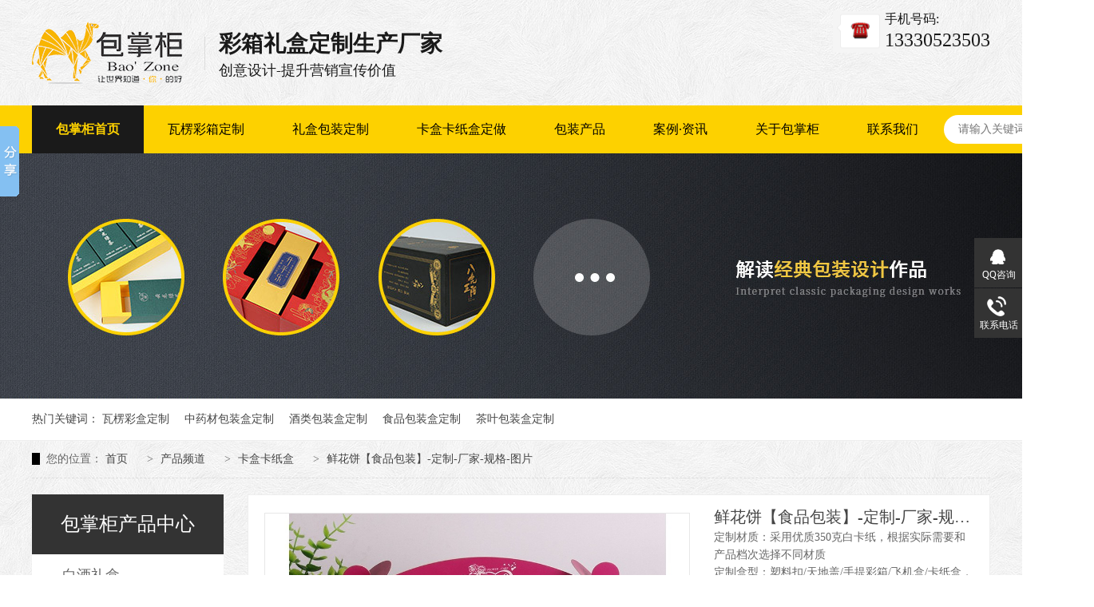

--- FILE ---
content_type: text/html
request_url: http://www.bzg520.com/products/xhbspb.html
body_size: 6676
content:
<!DOCTYPE html><html lang="zh"><head data-base="/">
<meta http-equiv="Cache-Control" content="no-transform">
<meta http-equiv="Cache-Control" content="no-siteapp"> 
  <meta charset="UTF-8"> 
  <meta http-equiv="X-UA-Compatible" content="IE=edge"> 
  <meta name="renderer" content="webkit"> 
  <meta http-equiv="pragma" content="no-cache">
 <meta http-equiv="cache-control" content="no-cache,must-revalidate">
 <meta http-equiv="expires" content="Wed, 26 Feb 1997 08:21:57 GMT">
 <meta http-equiv="expires" content="0">
 <meta name="applicable-device" content="pc">
<title>鲜花饼【食品包装】-定制-厂家-规格-图片</title>
<meta name="keywords" content="鲜花饼礼盒">
<meta name="description" content="鲜花饼【食品包装】-定制-厂家-规格-图片"><meta name="mobile-agent" content="format=html5;url=http://www.bzg520.com/mobile/products/xhbspb.html"><meta name="mobile-agent" content="format=xhtml;url=http://www.bzg520.com/mobile/products/xhbspb.html">
<link rel="alternate" media="only screen and (max-width:640px)" href="http://www.bzg520.com/mobile/products/xhbspb.html">
<script src="http://www.bzg520.com/js/uaredirect.js" type="text/javascript"></script>
<script type="text/javascript">uaredirect("http://www.bzg520.com/mobile/products/xhbspb.html");</script>
<link rel="canonical" href="http://www.bzg520.com/products/xhbspb.html"> 
  <link href="http://www.bzg520.com/css/reset.css?1542968720429" rel="stylesheet"> 
  <script src="http://www.bzg520.com/js/nsw.pc.min.js"></script> 
  <link href="http://www.bzg520.com/5be94704e4b07d714a9d3033.css" rel="stylesheet">
  <script>
var _hmt = _hmt || [];
(function() {
  var hm = document.createElement("script");
  hm.src="https://hm.baidu.com/hm.js?71634e5375522d352f0eb4415e28f67c";
  var s = document.getElementsByTagName("script")[0]; 
  s.parentNode.insertBefore(hm, s);
})();
</script> 
  <script>(function() {var _53code = document.createElement("script");_53code.src="https://tb.53kf.com/code/code/f1b545d9f711d50d5de992a46a371d3e7/1";var s = document.getElementsByTagName("script")[0]; s.parentNode.insertBefore(_53code, s);})();</script>
 <base target="_blank"></head> 
 <body class="body-color"> 
  <div> 
 <div class="header"> 
  <div class="content"> 
   <div class="h_con"> 
    <h1 class="wow fadeInLeft"><a href="http://www.bzg520.com/" title=""><img alt="包掌柜" src="http://www.bzg520.com/resource/images/1a70acbc207a4f988e272cf5748010db_2.png" title="包掌柜"></a></h1> 
    <h2 class="wow zoomIn"><b>彩箱礼盒定制生产厂家</b><i>创意设计-提升营销宣传价值</i></h2> 
    <div class="tel wow fadeInRight"> 
     <p>
      <!-- 定制咨询: <i>${enterprise.phone400}-->手机号码:<i>13330523503</i></p> 
    </div> 
   </div> 
   <div class="h_nav menu"> 
    <ul class="clearfix"> 
      
      <li class="cur"> <a href="http://www.bzg520.com/" target="_parent" title="包掌柜首页"> 包掌柜首页 </a> </li> 
      <!-- target="${n2.isLink? '_blank':''}"   target="_self"--> 
      
      <li> <a href="http://www.bzg520.com/projects/wlxdza.html" target="_parent" title="瓦楞彩箱定制"> 瓦楞彩箱定制 </a> </li> 
      <!-- target="${n2.isLink? '_blank':''}"   target="_self"--> 
      
      <li> <a href="http://www.bzg520.com/projects/zhbzdza.html" target="_parent" title="礼盒包装定制"> 礼盒包装定制 </a> </li> 
      <!-- target="${n2.isLink? '_blank':''}"   target="_self"--> 
      
      <li> <a href="http://www.bzg520.com/product_kzhdz.html" target="_parent" title="卡盒卡纸盒定做"> 卡盒卡纸盒定做 </a> </li> 
      <!-- target="${n2.isLink? '_blank':''}"   target="_self"--> 
      
      <li> <a href="http://www.bzg520.com/product_index.html" target="_parent" title="包装产品"> 包装产品 </a> <p> 
         
         <a href="http://www.bzg520.com/product_jlbzh.html" target="_parent" title="白酒礼盒">白酒礼盒</a> 
         
         <a href="http://www.bzg520.com/product_hjbzh.html" target="_parent" title="红酒礼盒">红酒礼盒</a> 
         
         <a href="http://www.bzg520.com/product_wlch.html" target="_parent" title="农产品彩箱">农产品彩箱</a> 
         
         <a href="http://www.bzg520.com/product_bjycbz.html" target="_parent" title="中药材礼盒">中药材礼盒</a> 
         
         <a href="http://www.bzg520.com/product_spbzh.html" target="_parent" title="食品类彩箱">食品类彩箱</a> 
         
         <a href="http://www.bzg520.com/product_kzhdz.html" target="_parent" title="卡盒卡纸盒">卡盒卡纸盒</a> 
         
         <a href="http://www.bzg520.com/product_bkzh.html" target="_parent" title="水果彩箱">水果彩箱</a> 
         
         <a href="http://www.bzg520.com/product_lh.html" target="_parent" title="精品礼盒">精品礼盒</a> 
         
         <a href="http://www.bzg520.com/product_cybzh.html" target="_parent" title="茶叶礼盒">茶叶礼盒</a> 
         
         <a href="http://www.bzg520.com/product_kxpbzh.html" target="_parent" title="月饼礼盒">月饼礼盒</a> 
         
         <a href="http://www.bzg520.com/product_zzlhbz.html" target="_parent" title="粽子礼盒">粽子礼盒</a> 
         
         <a href="http://www.bzg520.com/product_qtcx.html" target="_parent" title="其他彩箱">其他彩箱</a> 
         
         <a href="http://www.bzg520.com/product_bznt.html" target="_parent" title="包装内托">包装内托</a> 
         </p></li> 
      <!-- target="${n2.isLink? '_blank':''}"   target="_self"--> 
      
      <li> <a href="http://www.bzg520.com/article_xwzx.html" target="_parent" title="案例·资讯"> 案例·资讯 </a> </li> 
      <!-- target="${n2.isLink? '_blank':''}"   target="_self"--> 
      
      <li> <a href="http://www.bzg520.com/helps/gsjs.html" target="_parent" title="关于包掌柜"> 关于包掌柜 </a> </li> 
      <!-- target="${n2.isLink? '_blank':''}"   target="_self"--> 
      
      <li> <a href="http://www.bzg520.com/helps/lxfs.html" target="_parent" title="联系我们"> 联系我们 </a> </li> 
      <!-- target="${n2.isLink? '_blank':''}"   target="_self"--> 
      
    </ul> 
    <div class="s_box"> 
     <input class="input1" id="key" onkeypress="if(event.keyCode==13) {search();return false;}" placeholder="请输入关键词" type="text"> 
     <input class="input2" onclick="searchInfo()" type="button"> 
    </div> 
   </div> 
  </div> 
 </div> 
  
  
</div> 
  <div> 
 <div class="ty-banner-1"> 
   
   <a href="http://www.bzg520.com/projects/zhbzdza.html" title="包掌柜解读经典包装设计作品"> <img alt="包掌柜解读经典包装设计作品" src="http://www.bzg520.com/resource/images/e52dbabffa3b4ea5887cb1db20ceb685_40.jpg" title="包掌柜解读经典包装设计作品"> </a> 
    
   
   
   
 </div> 
</div> 
  <div class="p1-search-1 b"> 
 <div class="blk-main"> 
  <div class="blk-md blk"> 
   <!--<div class="p1-search-1-inp fr"> --> 
   <!-- <input type="text" id="key" class="p1-search-1-inp1" placeholder="请输入关键字"> --> 
   <!-- <input type="button" class="p1-search-1-inp2" onclick="searchInfo();"> --> 
   <!--</div> --> 
   <p> 热门关键词： 
     
     <a href="http://www.bzg520.com/projects/wlxdza.html" onclick="searchLink(this);" title="瓦楞彩盒定制">瓦楞彩盒定制</a> 
     
     
     <a href="http://www.bzg520.com/product_bjycbz.html" onclick="searchLink(this);" title="中药材包装盒定制">中药材包装盒定制</a> 
     
     
     <a href="http://www.bzg520.com/product_jlbzh.html" onclick="searchLink(this);" title="酒类包装盒定制">酒类包装盒定制</a> 
     
     
     <a href="http://www.bzg520.com/product_kxpbzh.html" onclick="searchLink(this);" title="食品包装盒定制">食品包装盒定制</a> 
     
     
     <a href="http://www.bzg520.com/product_cybzh.html" onclick="searchLink(this);" title="茶叶包装盒定制">茶叶包装盒定制</a> 
     </p> 
  </div> 
 </div> 
 <!-- CSS --> 
  
</div> 
  <div class="blk-main"> 
   <div class="blk plc" id="dw"> 
 <div class="p12-curmbs-1" navcrumbs=""> 
  <b> 您的位置： </b> 
  <a href="http://www.bzg520.com/"> 首页 </a> 
  <span> &gt; </span> 
   
   <i class=""> <a href="http://www.bzg520.com/product_index.html#dw"> 产品频道 </a> <span> &gt; </span> </i> 
   
   <i class=""> <a href="http://www.bzg520.com/product_kzhdz.html#dw"> 卡盒卡纸盒 </a> <span> &gt; </span> </i> 
   
   <i class=""> <a href="http://www.bzg520.com/products/xhbspb.html#dw"> 鲜花饼【食品包装】-定制-厂家-规格-图片 </a>  </i> 
   
 </div> 
 <!-- css --> 
  
  
</div> 
   <div class="clear"></div> 
   <div class="blk-xs fl"> 
    <div class="fdh-01 blk"> 
 <div class="fdh-01-tit"> 
  <h3>包掌柜产品中心</h3> 
 </div> 
 <div class="fdh-01-nav" navvicefocus1=""> 
   
   <div class="fdh-01-nav-one"> 
    <h3><a href="http://www.bzg520.com/product_jlbzh.html#dw" title="白酒礼盒"> 白酒礼盒 </a></h3> 
     
   </div> 
   
   <div class="fdh-01-nav-one"> 
    <h3><a href="http://www.bzg520.com/product_hjbzh.html#dw" title="红酒礼盒"> 红酒礼盒 </a></h3> 
     
   </div> 
   
   <div class="fdh-01-nav-one"> 
    <h3><a href="http://www.bzg520.com/product_bjycbz.html#dw" title="中药材礼盒"> 中药材礼盒 </a></h3> 
     
   </div> 
   
   <div class="fdh-01-nav-one"> 
    <h3><a href="http://www.bzg520.com/product_wlch.html#dw" title="农产品彩箱"> 农产品彩箱 </a></h3> 
     
   </div> 
   
   <div class="fdh-01-nav-one"> 
    <h3><a href="http://www.bzg520.com/product_spbzh.html#dw" title="食品类彩箱"> 食品类彩箱 </a></h3> 
     
   </div> 
   
   <div class="fdh-01-nav-one"> 
    <h3><a href="http://www.bzg520.com/product_kzhdz.html#dw" title="卡盒卡纸盒"> 卡盒卡纸盒 </a></h3> 
     
   </div> 
   
   <div class="fdh-01-nav-one"> 
    <h3><a href="http://www.bzg520.com/product_bkzh.html#dw" title="水果彩箱"> 水果彩箱 </a></h3> 
     
   </div> 
   
   <div class="fdh-01-nav-one"> 
    <h3><a href="http://www.bzg520.com/product_lh.html#dw" title="精品礼盒"> 精品礼盒 </a></h3> 
     
   </div> 
   
   <div class="fdh-01-nav-one"> 
    <h3><a href="http://www.bzg520.com/product_cybzh.html#dw" title="茶叶礼盒"> 茶叶礼盒 </a></h3> 
     
   </div> 
   
   <div class="fdh-01-nav-one"> 
    <h3><a href="http://www.bzg520.com/product_kxpbzh.html#dw" title="月饼礼盒"> 月饼礼盒 </a></h3> 
     
   </div> 
   
   <div class="fdh-01-nav-one"> 
    <h3><a href="http://www.bzg520.com/product_zzlhbz.html#dw" title="粽子礼盒"> 粽子礼盒 </a></h3> 
     
   </div> 
   
   <div class="fdh-01-nav-one"> 
    <h3><a href="http://www.bzg520.com/product_qtcx.html#dw" title="其他彩箱"> 其他彩箱 </a></h3> 
     
   </div> 
   
   <div class="fdh-01-nav-one"> 
    <h3><a href="http://www.bzg520.com/product_bznt.html#dw" title="包装内托"> 包装内托 </a></h3> 
     
   </div> 
   
 </div> 
 <div class="clear"></div> 
  
  
</div> 
    <div class="contact-z1 blk"> 
 <p> 咨询热线 </p> 
 <span> 13330523503 </span> 
  
</div> 
   </div> 
   <div class="blk-sm fr"> 
    <div class="p15-showcase blk"> 
 <div class="p15-showcase-left"> 
  <div class="p15-showcase-left-jt p15-showcase-left-prev"> 
   <img src="http://www.bzg520.com/images/p15-icon2.png" title="上一页"> 
  </div> 
  <div class="p15-showcase-left-jt p15-showcase-left-next"> 
   <img src="http://www.bzg520.com/images/p15-icon3.png" title="下一页"> 
  </div> 
  <div class="p15-showcase-left-pic"> 
   <ul> 
     
     <li><img alt="鲜花饼包装" src="http://www.bzg520.com/resource/images/520a73c9142d4412ac21c47c29e256d5_6.jpg" title="鲜花饼包装"></li> 
     
   </ul> 
  </div> 
  <div class="p15-showcase-left-size"> 
  </div> 
  <div class="clear"></div> 
 </div> 
 <div class="p15-showcase-right"> 
  <div class="p15-showcase-right-tit"> 
   <span> 鲜花饼【食品包装】-定制-厂家-规格-图片 </span> 
  </div> 
  <div class="p15-showcase-right-con"> 
   <!--<p><b style="font-size:16px;">设计理念：</b><br> ${data.extProp.fields1.selectedValue}</p> --> <p>
    定制材质：采用优质350克白卡纸，根据实际需要和产品档次选择不同材质
</p>
<p>
    定制盒型：塑料扣/天地盖/手提彩箱/飞机盒/卡纸盒，可根据用户需求选择
</p>
<p>
    定制工艺：可印专色、专金或专银，高温烫印、模切
</p>
<p>
    后道工艺：过光胶、哑胶、局部UV、磨砂、压纹、烫铂或过防伪膜
</p>
<p>
    内衬材料：珍珠海绵、植绒吸塑
</p>
<p>
    <strong><span style="color:#FF0000;">备注：此卡盒非直接接触食品</span></strong>
</p> 
  </div> 
  <div class="clear"></div> 
  <!--<div class="pc-cx-tel-1"> --> 
  <!-- <div class="pc-cx-tel-1-t1"> --> 
  <!--  <a href="http://wpa.qq.com/msgrd?v=3&amp;uin=${enterprise.qq}&amp;site=qq&amp;menu=yes">在线咨询</a> --> 
  <!-- </div> --> 
  <!-- <div class="pc-cx-tel-1-t2">--> 
  <!--   全国热线 --> 
  <!--  <p>${enterprise.phone400}</p> --> 
  <!-- </div> --> 
  <!--</div> --> 
  <div class="protel"> 
   <b>13330523503</b> 
   <a class="zx" href="http://wpa.qq.com/msgrd?v=3&amp;uin=2070279427&amp;site=qq&amp;menu=yes" target="_blank">我要询价格</a> 
  </div> 
  <div class="pro_ys"> 
   <div class="ys_txt"> 
    <p>策划设计团队26人</p> 
    <p style="border:0;">包工定制工厂8680㎡</p> 
    <p>实体线下展厅200㎡</p> 
    <p style="border:0;">服务案例达2365+</p> 
   </div> 
   <div class="pro_fea"> 
    <p><img alt="" src="http://www.bzg520.com/images/pro_ic1.png"><span>品质</span></p> 
    <p><img alt="" src="http://www.bzg520.com/images/pro_ic2.png"><span>价格</span></p> 
    <p><img alt="" src="http://www.bzg520.com/images/pro_ic3.png"><span>服务</span></p> 
   </div> 
  </div> 
   
 </div> 
 <div class="clear"></div> 
  
  
</div> 
    <div class="p14-prodcontent-1 blk"> 
 <div class="p14-prodcontent-1-desc  endit-content">
   <p class="img-block">
    <img align="center" alt="11080155993_1319577794" src="http://www.bzg520.com/resource/images/520a73c9142d4412ac21c47c29e256d5_8.jpg" title="11080155993_1319577794">
</p>
<p class="img-block">
    <img align="center" alt="11112163096_1319577794" src="http://www.bzg520.com/resource/images/520a73c9142d4412ac21c47c29e256d5_14.jpg" title="11112163096_1319577794">
</p>
<p class="img-block">
    <img align="center" alt="11080158896_1319577794" src="http://www.bzg520.com/resource/images/520a73c9142d4412ac21c47c29e256d5_10.jpg" title="11080158896_1319577794">
</p>
<p class="img-block">
    <img align="center" alt="11112148563_1319577794" src="http://www.bzg520.com/resource/images/520a73c9142d4412ac21c47c29e256d5_12.jpg" title="11112148563_1319577794">
</p>
<p class="img-block">
    <img align="center" alt="11080164754_1319577794" src="http://www.bzg520.com/resource/images/520a73c9142d4412ac21c47c29e256d5_16.jpg" title="11080164754_1319577794">
</p>
<p class="img-block">
    <img align="center" alt="22979254245_1081842259" src="http://www.bzg520.com/resource/images/520a73c9142d4412ac21c47c29e256d5_18.jpg" title="22979254245_1081842259">
</p>
<p class="img-block">
    <img align="center" alt="23072771295_1081842259" src="http://www.bzg520.com/resource/images/520a73c9142d4412ac21c47c29e256d5_20.jpg" title="23072771295_1081842259">
</p> 
 </div> 
 <div class="clear"></div> 
  
  
</div> 
    <div class="dark-info-02 blk"> 
 <div class="p14-product-2-tit">
   <b>相关案例</b> 
 </div> 
 <div class="dark-info-02-list"> 
   
   <dl> 
    <dt> 
     <a href="http://www.bzg520.com/articles/lhbzsj.html" target="_blank" title="礼盒包装设计|云南天行健营销服务股份有限公司"> <img alt="礼盒包装设计|云南天行健营销服务股份有限公司" src="http://www.bzg520.com/resource/images/097e72516a7045b7b7f1ed742d33a08d_34.jpg"> </a> 
    </dt> 
    <dd> 
     <h3><a href="http://www.bzg520.com/articles/lhbzsj.html" target="_blank" title="礼盒包装设计|云南天行健营销服务股份有限公司">礼盒包装设计|云南天行健营销服务股份有限公司</a></h3> 
     <div class="dark-info-02-desc">
       云南天行健营销服务股份有限公司和包掌柜合作的故事 
     </div> 
    </dd> 
   </dl> 
   
   <dl> 
    <dt> 
     <a href="http://www.bzg520.com/articles/zcqgsp.html" target="_blank" title="知春秋古树普洱茶品牌包装策划|云南从善茶叶礼盒包装定制"> <img alt="知春秋古树普洱茶品牌包装策划|云南从善茶叶礼盒包装定制" src="http://www.bzg520.com/resource/images/097e72516a7045b7b7f1ed742d33a08d_25.jpg"> </a> 
    </dt> 
    <dd> 
     <h3><a href="http://www.bzg520.com/articles/zcqgsp.html" target="_blank" title="知春秋古树普洱茶品牌包装策划|云南从善茶叶礼盒包装定制">知春秋古树普洱茶品牌包装策划|云南从善茶叶礼盒包装定制</a></h3> 
     <div class="dark-info-02-desc">
       云南从善茶业有限公司和包掌柜合作的故事 
     </div> 
    </dd> 
   </dl> 
   
   <dl> 
    <dt> 
     <a href="http://www.bzg520.com/articles/blpecy.html" target="_blank" title="柏联普洱茶叶包装设计策划|高档茶叶礼盒设计"> <img alt="柏联普洱茶叶包装设计策划|高档茶叶礼盒设计" src="http://www.bzg520.com/resource/images/097e72516a7045b7b7f1ed742d33a08d_14.jpg"> </a> 
    </dt> 
    <dd> 
     <h3><a href="http://www.bzg520.com/articles/blpecy.html" target="_blank" title="柏联普洱茶叶包装设计策划|高档茶叶礼盒设计">柏联普洱茶叶包装设计策划|高档茶叶礼盒设计</a></h3> 
     <div class="dark-info-02-desc">
       柏联普洱茶庄园和包掌柜合作的故事 
     </div> 
    </dd> 
   </dl> 
   
  <div class="clear"> 
  </div> 
 </div> 
 <div class="clear"></div> 
</div> 
 
    <div class="p14-product-2 blk"> 
 <div class="p14-product-2-tit">
   <b>热品推荐</b> <span>/ Hot product </span> 
 </div> 
 <div class="p14-product-2-list"> 
   
   <dl> 
    <dt> 
     <a href="http://www.bzg520.com/products/ftfpnf.html" target="_blank" title="粉条粉皮【农副产品包装】-定制-厂家-规格-图片"> <img alt="粉条粉皮包装盒" src="http://www.bzg520.com/resource/images/5877e16fb9124df1aee233b0b3b83b88_2.jpg" title="粉条粉皮【农副产品包装】-定制-厂家-规格-图片"> </a> 
    </dt> 
    <dd> 
     <h3><a href="http://www.bzg520.com/products/ftfpnf.html" target="_blank" title="粉条粉皮【农副产品包装】-定制-厂家-规格-图片">粉条粉皮【农副产品包装】-定制-厂家-规格-图片</a></h3> 
     <div class="p14-product-2-desc">
       定制材质：采用优质3层瓦楞，根据实际需要和产品档次选择不同材质定制盒型：塑料扣/天地盖/手提彩箱/飞机盒/卡纸盒，可根据用户需求选择定制工艺：可印专色、专金或专银，高温烫印、模切后道工艺：过光胶、哑胶、局部UV、磨砂、压纹、烫铂或过防伪膜内衬材料：珍珠海绵、瓦楞隔板 
     </div> 
    </dd> 
   </dl> 
   
   <dl> 
    <dt> 
     <a href="http://www.bzg520.com/products/zttxpg.html" target="_blank" title="昭通糖心苹果礼盒【水果彩箱】-定制-厂家-规格-图片"> <img alt="糖心苹果礼盒" src="http://www.bzg520.com/resource/images/86cbd18ba94e4ea2a1445a7a816ac194_10.jpg" title="昭通糖心苹果礼盒【水果彩箱】-定制-厂家-规格-图片"> </a> 
    </dt> 
    <dd> 
     <h3><a href="http://www.bzg520.com/products/zttxpg.html" target="_blank" title="昭通糖心苹果礼盒【水果彩箱】-定制-厂家-规格-图片">昭通糖心苹果礼盒【水果彩箱】-定制-厂家-规格-图片</a></h3> 
     <div class="p14-product-2-desc">
       定制材质：采用精致3层瓦楞，根据实际需要和产品档次选择不同材质定制盒型：塑料扣/天地盖/手提彩箱/飞机盒/卡纸盒，可根据用户需求选择定制工艺：可印专色、专金或专银，高温烫印、模切后道工艺：过光胶、哑胶、局部UV、磨砂、压纹、烫铂或过防伪膜内衬材料：珍珠海绵、植绒吸塑 
     </div> 
    </dd> 
   </dl> 
   
   <dl> 
    <dt> 
     <a href="http://www.bzg520.com/products/sgbzhs.html" target="_blank" title="苹果【水果彩箱】-定制-厂家-规格-图片"> <img alt="苹果包装盒" src="http://www.bzg520.com/resource/images/d848b8dece974756b8d2ab79e36d3119_132.jpg" title="苹果【水果彩箱】-定制-厂家-规格-图片"> </a> 
    </dt> 
    <dd> 
     <h3><a href="http://www.bzg520.com/products/sgbzhs.html" target="_blank" title="苹果【水果彩箱】-定制-厂家-规格-图片">苹果【水果彩箱】-定制-厂家-规格-图片</a></h3> 
     <div class="p14-product-2-desc">
       定制材质：采用优质3层瓦楞，根据实际需要和产品档次选择不同材质定制盒型：塑料扣/天地盖/手提彩箱/飞机盒/卡纸盒，可根据用户需求选择定制工艺：可印专色、专金或专银，高温烫印、模切后道工艺：过光胶、哑胶、局部UV、磨砂、压纹、烫铂或过防伪膜内衬材料：珍珠海绵、植绒吸塑 
     </div> 
    </dd> 
   </dl> 
   
   <dl class="p14-product-clear"> 
    <dt> 
     <a href="http://www.bzg520.com/products/wgzlnf.html" target="_blank" title="五谷杂粮【农副产品包装】-定制-厂家-规格-图片"> <img alt="五谷杂粮礼盒" src="http://www.bzg520.com/resource/images/05cb194d3004442191c2983ea7ce7ca2_3.jpg" title="五谷杂粮【农副产品包装】-定制-厂家-规格-图片"> </a> 
    </dt> 
    <dd> 
     <h3><a href="http://www.bzg520.com/products/wgzlnf.html" target="_blank" title="五谷杂粮【农副产品包装】-定制-厂家-规格-图片">五谷杂粮【农副产品包装】-定制-厂家-规格-图片</a></h3> 
     <div class="p14-product-2-desc">
       定制材质：采用优质3层E瓦，根据实际需要和产品档次选择不同瓦楞材质。定制盒型：塑料扣/天地盖/手提彩箱/可根据用户需求选择定制工艺：可印专色、专金或专银。后道工艺：覆哑膜、过光胶、哑胶、局部UV、磨砂、压纹、镂空、烫铂或过防伪膜内衬材料：珍珠海绵、植绒吸塑 
     </div> 
    </dd> 
   </dl> 
   
 </div> 
 <div class="clear"></div> 
  
</div> 
   </div> 
   <div class="clear"></div> 
  </div> 
  <div> 
 <div class="footer"> 
  <div class="content"> 
   <div class="f_nav"> 
     
     <a class="home" href="http://www.bzg520.com/" title="首页">首页</a> 
     
     <a href="http://www.bzg520.com/projects/zhbzdza.html" title="礼盒包装定制">礼盒包装定制</a> 
     
     <a href="http://www.bzg520.com/projects/wlxdza.html" title="瓦楞纸箱定制">瓦楞纸箱定制</a> 
     
     <a href="http://www.bzg520.com/product_index.html" title="经典作品">经典作品</a> 
     
     <a href="http://www.bzg520.com/article_xwzx.html" title="案例·资讯">案例·资讯</a> 
     
     <a href="http://www.bzg520.com/helps/gsjs.html" title="关于包掌柜">关于包掌柜</a> 
     
     <a href="http://www.bzg520.com/helps/lxfs.html" title="联系我们">联系我们</a> 
     
     <a class="nomar" href="http://www.bzg520.com/sitemap.html" target="_blank" title="网站地图">网站地图</a> 
     
   </div> 
   <div class="f_con"> 
    <div class="flogo"> 
     <h1><a href="http://www.bzg520.com/" title=""><img alt="包掌柜" src="http://www.bzg520.com/resource/images/1a70acbc207a4f988e272cf5748010db_2.png" title="包掌柜"></a></h1> 
     <b>包装礼盒定制生产厂家</b> 
     <span>创意设计-提升营销宣传价值</span> 
    </div> 
    <div class="gsxx"> 
     <div class="cmpy"> 
      <p class="p1">云南包掌柜包装有限公司</p> 
      <p>版权所有 &nbsp; 备案号：<a href="https://beian.miit.gov.cn/#/Integrated/index" rel="nofollow" target="_blank">滇ICP备18010355号</a></p> 
     </div> 
     <div class="tact"> 
      <p>电话： 13330523503 <i>邮箱：2070279427@qq.com</i></p> 
      <p>地址：昆明市贵昆路51号云南省进出口公司1号仓库</p> 
      <p>主营：各类纸质礼盒、彩箱包装、纸箱、包装箱、包装盒定制。<i>百度统计</i></p> 
     </div> 
    </div> 
    <div class="sao"> 
     <p><img alt="" src="http://www.bzg520.com/resource/images/c36087a02d91440c9b77773d0cd6c203_2.png"><span>包掌柜微信</span></p> 
     <p><img alt="包掌柜微信二维码" src="http://www.bzg520.com/resource/images/3e04a8e3fac545d18ef16210757c5221_2.jpg"><span>包掌柜公众号</span></p> 
    </div> 
   </div> 
  </div> 
 </div> 
  
</div> 
  <div class="client-2"> 
 <ul id="client-2"> 
  <li class="my-kefu-qq"> 
   <div class="my-kefu-main"> 
    <div class="my-kefu-left"> 
     <a class="online-contact-btn" href="http://wpa.qq.com/msgrd?v=3&amp;uin=2070279427&amp;site=qq&amp;menu=yes" qq="" target="_blank"> <i></i> <p> QQ咨询 </p> </a> 
    </div> 
    <div class="my-kefu-right"></div> 
   </div> </li> 
  <li class="my-kefu-tel"> 
   <div class="my-kefu-tel-main"> 
    <div class="my-kefu-left"> 
     <i></i> 
     <p> 联系电话 </p> 
    </div> 
    <div class="my-kefu-tel-right" phone400="">13330523503</div> 
   </div> </li> 
  <!--<li class="my-kefu-liuyan">--> 
  <!--    <div class="my-kefu-main">--> 
  <!--        <div class="my-kefu-left">--> 
  <!--            <a href="http://www.bzg520.com/Tools/leaveword.html" title="在线留言"> <i></i>--> 
  <!--                <p> 在线留言 </p>--> 
  <!--            </a>--> 
  <!--        </div>--> 
  <!--        <div class="my-kefu-right"></div>--> 
  <!--    </div>--> 
  <!--</li>--> 
  <!--<li class="my-kefu-weixin" th:if="${not #lists.isEmpty(enterprise.qrcode) and #lists.size(enterprise.qrcode)>0}">--> 
  <!--    <div class="my-kefu-main">--> 
  <!--        <div class="my-kefu-left">--> 
  <!--            <i></i>--> 
  <!--            <p> 微信扫一扫 </p>--> 
  <!--        </div>--> 
  <!--        <div class="my-kefu-right">--> 
  <!--        </div>--> 
  <!--        <div class="my-kefu-weixin-pic">--> 
  <!--            <img src="http://www.bzg520.com/images/weixin.gif" th:src="http://www.bzg520.com/${enterprise.qrcode[0].url}">--> 
  <!--        </div>--> 
  <!--    </div>--> 
  <!--</li>--> 
  <!--<li class="my-kefu-weibo" th:if="${not #strings.isEmpty(enterprise.xlweibo)}">--> 
  <!--    <div class="my-kefu-main">--> 
  <!--        <div class="my-kefu-left">--> 
  <!--            <a th:href="http://www.bzg520.com/${enterprise?enterprise.xlweibo:''}" target="_blank" href="javascript:;"> <i></i>--> 
  <!--                <p> 关注微博 </p>--> 
  <!--            </a>--> 
  <!--        </div>--> 
  <!--        <div class="my-kefu-right">--> 
  <!--        </div>--> 
  <!--    </div>--> 
  <!--</li>--> 
  <li class="my-kefu-ftop"> 
   <div class="my-kefu-main"> 
    <div class="my-kefu-left"> 
     <a href="javascript:;"> <i></i> <p> 返回顶部 </p> </a> 
    </div> 
    <div class="my-kefu-right"> 
    </div> 
   </div> </li> 
 </ul> 
  
  
</div> 
  <script src="http://www.bzg520.com/js/public.js"></script> 
  <script src="http://www.bzg520.com/5be94704e4b07d714a9d3033.js" type="text/javascript"></script>
  <script charset="utf-8" src="http://lead.soperson.com/10042087/10104444.js" type="text/javascript"></script> 
  <script>
(function(){
var src = (document.location.protocol == "http:") ? "http://js.passport.qihucdn.com/11.0.1.js?679a87c0b571a29b4df0eaec89e2aaab":"https://jspassport.ssl.qhimg.com/11.0.1.js?679a87c0b571a29b4df0eaec89e2aaab";
document.write('<script src="' + src + '" id="sozz"><\/script>');
})();
</script>
  <script>window._bd_share_config={"common":{"bdSnsKey":{},"bdText":"","bdMini":"2","bdMiniList":false,"bdPic":"","bdStyle":"0","bdSize":"16"},"slide":{"type":"slide","bdImg":"2","bdPos":"left","bdTop":"100"}};with(document)0[(getElementsByTagName('head')[0]||body).appendChild(createElement('script')).src='http://bdimg.share.baidu.com/static/api/js/share.js?v=89860593.js?cdnversion='+~(-new Date()/36e5)];</script>
 
<script>  var sysBasePath = null ;var projPageData = {};</script><script>(function(){var bp = document.createElement('script');
var curProtocol = window.location.protocol.split(':')[0];
if (curProtocol === 'https')
{ bp.src='https://zz.bdstatic.com/linksubmit/push.js'; }
else
{ bp.src='http://push.zhanzhang.baidu.com/push.js'; }
var s = document.getElementsByTagName("script")[0];
s.parentNode.insertBefore(bp, s);
})();</script><script src="http://www.bzg520.com/js/ab77b6ea7f3fbf79.js" type="text/javascript"></script>
<script type="application/ld+json">
{"@content":"https://ziyuan.baidu.com/contexts/cambrian.jsonld","@id":"http://www.bzg520.com/products/xhbspb.html","appid":"","title":"鲜花饼【食品包装】-定制-厂家-规格-图片","images":[],"description":"","pubDate":"2021-04-13T11:38:18","upDate":"2024-04-23T16:34:47","lrDate":"2021-04-13T11:41:49"}
</script></body></html>

--- FILE ---
content_type: text/css
request_url: http://www.bzg520.com/5be94704e4b07d714a9d3033.css
body_size: 3797
content:

		body{min-width:1200px;width:100%;overflow-x:hidden;}
		i,em{ font-style:normal;}
		.content{ width:1200px; margin:0 auto;font-family: "Microsoft Yahei";}
		.header{height: 192px;background:url(images/head_bg.jpg) no-repeat center 0;}
		.h_con{height: 132px;}
		.h_con h1{float: left;margin:25px 28px 0 0;}
		.h_con h2{float: left;margin-top: 41px;font-weight: normal;padding-left: 18px;position: relative;}
		.h_con h2:after{position: absolute;width: 1px;height: 42px;background: #dbdbdb;content: "";left: 0;top: 5px;}
		.h_con h2 b{display:block;font-size: 28px;line-height: 28px;color: #1a1a1a;}
		.h_con h2 i{display:block;font-size: 18px;line-height: 18px;padding-top:10px;color: #1a1a1a;}
		.h_con p{float: right;margin-top: 14px;font-size: 16px;color: #1a1a1a;line-height: 20px;padding-left: 65px;background:url(resource/images/31a8c1777eff49b292e7f1f6ea26f071_2.png) no-repeat left center;}
		/*images/tel1.png*/
		.h_con p i{display:block;font-size: 24px;line-height:32px;}
		.h_nav{height:60px;position: relative;}
		.h_nav ul li{float: left;font-size: 16px;height: 60px;line-height: 60px;min-width: 118px;text-align: center;position:relative;}
		.h_nav ul li>a{color: #000;display:block;padding:0 30px;}
		.h_nav ul li:hover>a,.h_nav ul li.cur>a{background: #1a1a1a;color: #fdd100;font-weight:bold;}
		.s_box{position: absolute;top: 12px;right: -130px;width: 188px;height: 36px;background: #fff;border-radius:18px;}
		.s_box .input1{float:left;width:130px;padding-left:18px;height:36px;line-height: 36px;font-size:14px;color:#333;border:0;background:none;outline: 0;}
		.s_box .input2{float: left;width:25px;height: 36px;border: 0;background:url(images/sea.png) no-repeat center;outline: 0;cursor: pointer;}
		.h_nav ul li p{display:none;position: absolute;width: 100%;text-align: center;left: 0;top: 60px;z-index:10;}
		.h_nav ul li p a{display:block;height: 46px;line-height: 46px;font-size: 14px;color: #666;border-top:1px solid #ddd;background: #fff;}
		.h_nav ul li p a:hover{color: #333;}
	

        .ty-banner-1 {
            overflow: hidden;
            line-height: 0;
            text-align:center;
        }
        .ty-banner-1 img{
            visibility: hidden;
        }
        .ty-banner-1 img.show{
            visibility: visible;
        }
    

        .p1-search-1 {
            background: #fff;
            height: 52px;
            border-bottom: 1px solid #eee;
            overflow: hidden;
            font-size: 14px;
        }
        
        .p1-search-1 p {
            color: #444;
            line-height: 52px;
        }
        
        .p1-search-1 a {
            color: #444;
            display: inline-block;
            margin-right: 15px;
        }
        
        .p1-search-1-inp {
            width: 270px;
            height: 30px;
            border-radius: 20px;
            background: #fff;
            padding-left: 10px;
            margin-top: 28px;
        }
        
        .p1-search-1-inp input {
            border: 0;
        }
        
        .p1-search-1-inp1 {
            width: 224px;
            height: 30px;
            line-height: 30px;
            color: #a9a9a9;
            float: left;
        }
        
        .p1-search-1-inp2 {
            width: 30px;
            height: 30px;
            background: url(images/VISkins-p1.png) no-repeat -258px -936px;
            float: right;
            cursor: pointer;
        }
    

        .p12-curmbs-1 {
            font-size: 14px;
            border-bottom: 1px dashed #dcdcdc;
        }
        .p12-curblock{
            display: none;
        }
        .p12-curmbs-1 b {
            border-left: 10px solid #000000;
            font-weight: normal;
            padding-left: 8px;
        } 
        .p12-curmbs-1 i {
            font-style: normal;
        }
        
        .p12-curmbs-1 span {
            font-family: '宋体';
            padding: 0 5px;
            height: 46px;
            line-height: 46px;
        }
        .p12-curmbs-1 p {
            float: right;
            color: #444;
            height: 46px;
            line-height: 46px;
        }
        
        .p12-curmbs-1 a {
            color: #444;
            display: inline-block;
            margin-right: 15px;
        }
    

        .fdh-01-tit {
            background: #333333;
            /*height: 80px;*/
        }
        
        .fdh-01-tit h3 {
            height: 75px;
            font-size: 24px;
            font-weight: normal;
            line-height: 75px;
            color: #fff;
            border-bottom: 1px solid #fff;
            text-align: center;
        }
        
        .fdh-01-tit h3 span {
            font-size: 14px;
            text-transform: uppercase;
        }
        
        .fdh-01-nav-one h3 {
            height: 50px;
            line-height: 50px;
            background: url(images/p14-icon5.png) no-repeat right center #fff;
            margin-bottom: 2px;
            overflow: hidden;
        }
        
        .fdh-01-nav-one h3 a {
            display: block;
            height: 50px;
            font-size: 18px;
            font-weight: normal;
            margin-right: 40px;
            margin-left: 38px;
            color: #666;
        }
        
        .fdh-01-nav-one h3.sidenavcur,
        .fdh-01-nav-one h3:hover {
            background: url(images/p14-icon2.png) no-repeat right center  #333333;
        }
        
        .fdh-01-nav-one h3.sidenavcur a,
        .fdh-01-nav-one h3:hover a{
            color: #fff;
        }
        .fdh-01-nav dl {
            padding: 2px 0 4px;
        }
        
        .fdh-01-nav dt {
            height: 50px;
            font-size: 16px;
            line-height: 50px;
            padding-left: 54px;
            padding-right: 40px;
            margin-bottom: 1px;
            background: #ececec;
            position: relative;
            overflow: hidden;
        }
        
        .fdh-01-nav dt:after {
            content: "";
            width: 8px;
            height: 8px;
            border: 2px solid #b8b8b8;
            border-style: solid solid none none;
            position: absolute;
            top: 50%;
            right: 32px;
            margin-top: -4px;
            -webkit-transform: rotate(45deg);
            -moz-transform: rotate(45deg);
            -ms-transform: rotate(45deg);
            -o-transform: rotate(45deg);
            transform: rotate(45deg);
        }
        
        .fdh-01-nav dt.sidenavcur:after,
        .fdh-01-nav dt:hover:after {
            border-color:  #333333;
        }
        
        .fdh-01-nav dt.sidenavcur a,
        .fdh-01-nav dt:hover a {
            color:  #333333;
        }
        
        .fdh-01-nav dd {
            border: 1px solid #ececec;
            border-bottom: 0;
        }
        
        .fdh-01-nav p {
            height: 50px;
            font-size: 14px;
            line-height: 50px;
            padding-left: 72px;
            padding-right: 40px;
            border-bottom: 1px solid #ececec;
            background: #fff;
            position: relative;
            overflow: hidden;
        }
        
        .fdh-01-nav p.sidenavcur a,
        .fdh-01-nav p:hover a {
            color:  #333333;
        }
        
        .fdh-01-nav p.sidenavcur:after,
        .fdh-01-nav p:hover:after {
            background: #000000;
        }
        
        .fdh-01-nav a {
            display: block;
            overflow: hidden;
            text-overflow: ellipsis;
            white-space: nowrap;
        }
    

        .contact-z1 {
            height: 140px;
            background: url("images/contact-z1.jpg") no-repeat;
            color: #333;
            margin-bottom: 30px;
        }
        
        .contact-z1 p {
            font-size: 20px;
            height: 30px;
            line-height: 30px;
            padding: 37px 0 0 95px; 
            background: url(images/contact-z1_tel.png) no-repeat 74px 44px;
        }
        
        .contact-z1 span {
            display: block;
            height: 30px;
            font-weight: bold;
            font-size: 18px;
            line-height: 30px; 
            padding-left: 73px;
        }
    

  .p15-showcase-right .zx{
      float: left;
      width: 100px;
      height: 40px;
      line-height: 40px;font-size: 16px;color: #fff;text-align: center;background: #ebb134;
  }
  .protel{height:40px;margin-top:5px;}
  .pro_ys{width:300px;border:1px solid #ddd;margin-top:5px;}
    .protel b{float:left;font-size:20px;color:#ebb134;line-height:40px;text-align:center;margin-right:20px;}
    .ys_txt{border-bottom:1px solid #ddd;height:48px;padding:5px 0;}
    .ys_txt p{float:left;width:138px;font-size:14px;line-height:24px;padding-left: 10px; border-right:1px solid #ddd;}
    .pro_fea{height:70px;}
    .pro_fea p{float:left;width: 33.3%;padding:10px 0 0;}
    .pro_fea p img{display:block;width:30px;margin:0 auto;}
    .pro_fea p span{display:block;font-size: 14px;color: #333;line-height: 30px;text-align: center;}
                .pc-cx-tel-1 {
                    width: 40%;
                    height: 56px;
                    border-top: 2px solid #e6e6e6;
                    padding-top: 10px;
                    position: absolute;
                    bottom: 16px;
                    right: 2%;
                }
                
                .pc-cx-tel-1-t1 {
                    width: 114px;
                    height: 44px;
                    background: #333333;
                    font-size: 18px;
                    line-height: 44px;
                    text-align: center;
                    float: right;
                }
                
                .pc-cx-tel-1-t1 a {
                    display: block;
                    color: #fff;
                }
                
                .pc-cx-tel-1-t2 {
                    height: 56px;
                    padding-left: 70px;
                    background: url(images/pc-xc-icon2.png) no-repeat 10px top;
                    font-size: 18px;
                    line-height: 18px;
                    color: #454545;
                }
                
                .pc-cx-tel-1-t2 p {
                    line-height: 24px;
                }
            

        .p15-showcase {
            position: relative;
            padding: 12px 18px 16px 20px;
            margin-bottom: 15px;
            background: #fff;
            border: 1px solid #eee;
        }
        
        .p15-showcase-right-con {
            line-height: 22px;
            font-size: 14px;
            max-height: 216px;
            /*margin-bottom: 86px;*/
            overflow: hidden;
        }
        
        .p15-showcase-left {
            position: relative;
            width: 59.7%;
            float: left;
            line-height: 0;
            overflow: hidden;
            border: 1px solid #e7e7e7;
            margin-right: 3.3%;
            margin-top: 10px;
        }
        
        .p15-showcase-left-jt {
            width: 12px;
            height: 23px;
            position: absolute;
            top: 50%;
            margin-top: -11px;
            cursor: pointer;
            z-index: 33;
        }
        
        .p15-showcase-left-prev {
            left: 10px;
        }
        
        .p15-showcase-left-next {
            right: 10px;
        }
        
        .p15-showcase-left-size {
            position: absolute;
            right: 0;
            bottom: 0;
            width: 56px;
            height: 28px;
            font-size: 14px;
            line-height: 16px;
            padding: 0 15px;
        }
        
        .p15-showcase-left-size em {
            font-style: normal;
        }
        
        .p15-showcase-left-pic {
            width: 100%;
            text-align: center;
        }
        
        .p15-showcase-left-pic li {
            float: left;
        }
        
        .p15-showcase-left-pic img {
            width: 100%;
            display: block;
        }
        
        .p15-showcase-right {
            width: 36.6%;
            float: left;
        }
        
        .p15-showcase-right-tit {
            height: 30px;
            font-size: 20px;
            line-height: 30px;
            color: #454545;
            /*margin-bottom: 6px;*/
            overflow: hidden;
            text-overflow: ellipsis;
            white-space: nowrap;
        }
    

        .p14-prodcontent-1 {
            background: #ffffff;
            padding: 32px 20px 42px;
            margin-bottom: 22px;
        }
        
        .p14-prodcontent-1-tit {
            height: 40px;
            font-size: 24px;
            line-height: 40px;
            border-bottom: 2px solid #d4d4d4;
            margin-bottom: 20px;
        }
        
        .p14-prodcontent-1-tit span {
            display: inline-block;
            height: 40px;
            color: #464646;
            border-bottom: 2px solid  #000000;
            padding-left: 34px;
            background: url(images/p14-icon11.png) no-repeat 2px center;
        }
        
        .p14-prodcontent-1-tit em {
            font-size: 18px;
            font-family: Arial;
            text-transform: uppercase;
            font-style: normal;
            color: #c2c2c1;
        }
        
        /*.p14-prodcontent-1-desc {*/
        /*    padding-left: 15px;*/
        /*    padding-right: 15px;*/
        /*}*/
    

            .dark-info-02 {
            margin-bottom:25px;
        }
        
        .dark-info-02-tit {
            height: 66px;
            font-size: 24px;
            font-weight: bold;
            color: #fff;
            line-height: 66px;
        }
        
        .dark-info-02-tit b {
            width: 34px;
            height: 3px;
            background: #fff;
            display: inline-block;
            vertical-align: auto;
        }
        
        .dark-info-02-tit span {
            margin-left: 10px;
            font-size: 26px;
            font-weight: normal;
            font-family: Arial;
            text-transform: capitalize;
        }
        
        .dark-info-02-list {
            /*padding: 14px 0 20px;*/
        }
        
        .dark-info-02-list dl {
            float: left;
            width: 32%;
            border: 1px solid #d4d4d4;
            margin-right: 2%;
            box-sizing: border-box;
            background: #fff;
        }
        
        .dark-info-02-list dl:nth-last-of-type(1) {
            margin-right: 0;
        }
        
        .dark-info-02-list dl img {
            display: block;
            width: 100%;
            margin: 0 auto;
        }
        
        .dark-info-02-list dd {
            padding: 12px 20px 32px;
        }
        
        .dark-info-02-list h3 {
            height: 52px;
            font-size: 18px;
            font-weight: normal;
            line-height: 52px;
            border-bottom: 1px solid #d5d5d5;
            margin-bottom: 10px;
            overflow: hidden;
            text-overflow: ellipsis;
            white-space: nowrap;
        }
        
        .dark-info-02-list h3 a {
            color: #000;
        }
        
        .dark-info-02-desc {
            font-size: 14px;
            line-height: 24px;
            color: #4d5353;
            height: 72px;
            overflow: hidden;
        }


        .p14-product-2-tit {
            height: 46px;
            line-height: 46px;
            border-bottom: 2px solid #dfdfdf;
            margin-bottom: 30px;
            padding-top: 26px;
        }
        
        .p14-product-2-tit b {
            display: inline-block;
            font-size: 24px;
            font-weight: normal;
            color: #464646;
            padding-left: 52px;
            border-bottom: 2px solid #000000;
            background:url(images/p14-icon11.png) no-repeat 22px center;
        }
        
        .p14-product-2-tit span {
            margin-left: 10px;
            font-size: 18px;
            font-family: Arial;
            color: #c2c2c1;
            text-transform: uppercase;
        }
        
        .p14-product-2-list dl {
            float: left;
            width: 23.8%;
            border: 1px solid #dfdfdf;
            margin-right: 1.5%;
            box-sizing: border-box;
        }
        
        .p14-product-2-list dl.p14-product-clear {
            margin-right: 0;
        }
        
        .p14-product-2-list dl img {
            display: block;
            width: 100%;
        }
        
        .p14-product-2-list dd {
            padding: 10px 28px 10px 10px;
            margin-right: 2px;
            position: relative;
        }
        
        .p14-product-2-list h3 {
            height: 30px;
            font-size: 16px;
            font-weight: normal;
            line-height: 30px;
            color: #191919;
            overflow: hidden;
            text-overflow: ellipsis;
            white-space: nowrap;
        }
        
        .p14-product-2-list h3 a {
            color: #191919;
        }
        
        .p14-product-2-desc {
            font-size: 14px;
            line-height: 24px;
            color: #666;
            overflow: hidden;
            text-overflow: ellipsis;
            white-space: nowrap;
        }
        
        .p14-product-2-list dl:hover {
            border-color: #333333;
        }
        
        .p14-product-2-list dl:hover h3 a {
            color: #333333;
        }
    

		.footer{height: 328px;background: url(images/foot_bg.jpg) no-repeat;}
		.f_nav{height: 86px;line-height: 86px;border-bottom:1px solid #e1e1e1;}
		.f_nav a{float: left;font-size: 16px;color: #4d4d4d;margin-right: 85px;}
		.f_nav a.home{padding-left: 34px;background: url(images/home.png) no-repeat left center;}
		.f_nav a.nomar{margin-right: 0;}
		.f_nav a:hover{color:#f0af0c;font-weight: bold;}
		.f_con{height: 242px;}
		.flogo{float: left;width: 300px;margin-top: 37px;}
		.flogo h1{height: 90px;margin-bottom: 30px;}
		.flogo b{display: block;font-size: 20px;color: #3e3e3f;line-height: 20px;}
		.flogo span{display: block;font-size: 16px;color: #3e3e3f;line-height: 30px;}
		.gsxx{float: left;margin-left: 110px;width: 400px;}
		.cmpy{margin:38px 0 30px;}
		.cmpy .p1{font-size: 16px;}
		.gsxx p{font-size: 14px;color: #3e3e3f;line-height: 28px;}
		.gsxx p a{color: #3e3e3f;}
		.gsxx p i{margin-left: 20px;}
		.sao{float: right;;margin-top: 40px;}
		.sao p{float: left;width: 130px;margin-left: 25px;}
		.sao p img{display: block;width: 130px;height: 130px;}
		.sao p span{display: block;font-size: 14px;color: #808080;line-height: 40px;text-align: center;}
		.links{height: 76px;line-height: 76px;overflow: hidden;color: #383839;font-size: 14px;background:#fdd100;}
		.links a{margin-right: 70px;color: #383839;}
	

        .client-2 {
            position: fixed;
            right: -170px;
            top: 50%;
            z-index: 900;
        }
        
        .client-2 li a {
            text-decoration: none;
        }
        .client-2 li {
            margin-top: 1px;
            clear: both;
            height: 62px;
            position: relative;
        }
        
        .client-2 li i {
            background: url(images/fx.png) no-repeat;
            display: block;
            width: 30px;
            height: 27px;
            margin: 0px auto;
            text-align: center;
        }
        
        .client-2 li p {
            height: 20px;
            font-size: 12px;
            line-height: 20px;
            overflow: hidden;
            text-align: center;
            color: #fff;
        }
        
        .client-2 .my-kefu-qq i {
            background-position: 4px 5px;
        }
        
        .client-2 .my-kefu-tel i {
            background-position: 0 -21px;
        }
        
        .client-2 .my-kefu-liuyan i {
            background-position: 4px -53px;
        }
        
        .client-2 .my-kefu-weixin i {
            background-position: -34px 4px;
        }
        
        .client-2 .my-kefu-weibo i {
            background-position: -30px -22px;
        }
        
        .client-2 .my-kefu-ftop {
            display: none;
        }
        
        .client-2 .my-kefu-ftop i {
               width: 33px;
    height: 31px;
    background-position: -23px -47px;
    background-size: 52px 82px;
        }
        .client-2 .my-kefu-ftop .my-kefu-main{
            padding-top: 6px;
        }
        
        .client-2 .my-kefu-left {
            float: left;
            width: 62px;
            height: 47px;
            position: relative;
        }
        
        .client-2 .my-kefu-tel-right {
            font-size: 16px;
            color: #fff;
            float: left;
            height: 24px;
            line-height: 22px;
            padding: 0 15px;
            border-left: 1px solid #fff;
            margin-top: 14px;
        }
        
        .client-2 .my-kefu-right {
            width: 20px;
        }
        
        .client-2 .my-kefu-tel-main {
            background: #333333;
            color: #fff;
            height: 53px;
            width: 230px;
            padding:9px 0 0;
            float: left;
        }
        
        .client-2 .my-kefu-main {
            background: #333333;
            width: 97px;
            height: 53px;
            position: relative;
            padding:9px 0 0;
            float: left;
        }
        
        .client-2 .my-kefu-weixin-pic {
            position: absolute;
            left: -130px;
            top: -24px;
            display: none;
            z-index: 333;
        }
        
        .my-kefu-weixin-pic img {
            width: 115px;
            height: 115px;
        }
    
